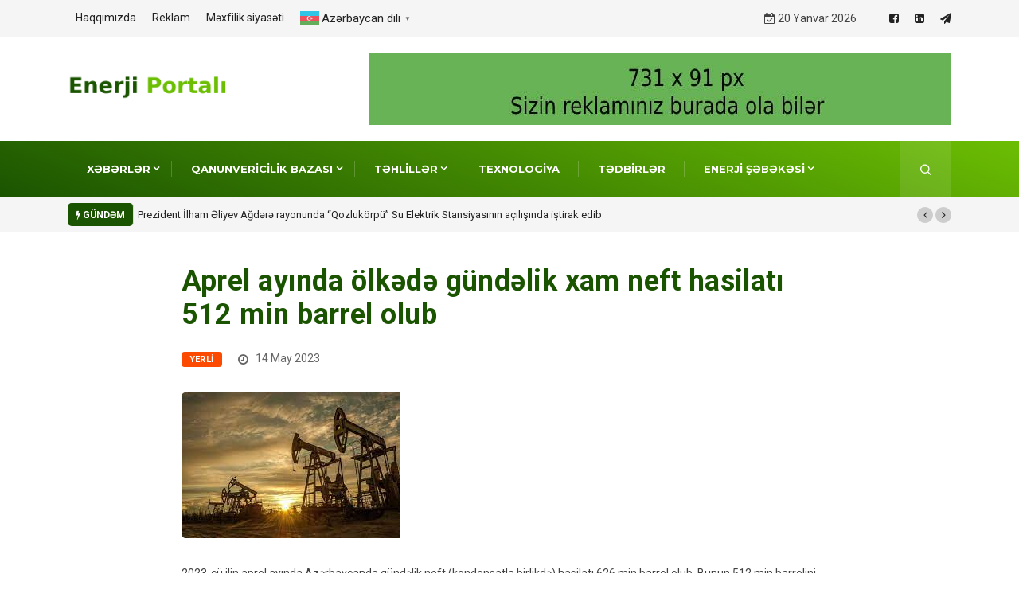

--- FILE ---
content_type: text/html; charset=UTF-8
request_url: https://enerjiportali.az/aprel-ayinda-olk%C9%99d%C9%99-gund%C9%99lik-xam-neft-hasilati-512-min-barrel-olub/
body_size: 9625
content:
<!DOCTYPE html><html
lang="az" class="" data-skin="light"><head><meta
charset="UTF-8"><meta
name="viewport" content="width=device-width, initial-scale=1, maximum-scale=1"><link
href="https://fonts.googleapis.com/css?family=Montserrat%3Aregular%2C400%2C700%2C900%7CRoboto%3Aregular%2C700%2C400%2C900" rel="stylesheet"><meta
name='robots' content='index, follow, max-image-preview:large, max-snippet:-1, max-video-preview:-1' /><title>Aprel ayında ölkədə gündəlik xam neft hasilatı 512 min barrel olub - Enerji Portalı</title><link
rel="canonical" href="https://enerjiportali.az/aprel-ayinda-olkədə-gundəlik-xam-neft-hasilati-512-min-barrel-olub/" /><meta
property="og:locale" content="az_AZ" /><meta
property="og:type" content="article" /><meta
property="og:title" content="Aprel ayında ölkədə gündəlik xam neft hasilatı 512 min barrel olub - Enerji Portalı" /><meta
property="og:description" content="2023-cü ilin aprel ayında Azərbaycanda gündəlik neft (kondensatla birlikdə) hasilatı 626 min barrel olub. Bunun 512 min barrelini xam neft, 114 min barrelini isə kondensat təşkil edib. Xatırladaq ki, “OPEC plus” əməkdaşlığı çərçivəsində Azərbaycanın ixtisarlarla bağlı öhdəliyi gündəlik 33 min barrel, gündəlik xam neft hasilatı üzrə kvotası isə 684 min bareldir." /><meta
property="og:url" content="https://enerjiportali.az/aprel-ayinda-olkədə-gundəlik-xam-neft-hasilati-512-min-barrel-olub/" /><meta
property="og:site_name" content="Enerji Portalı" /><meta
property="article:publisher" content="https://www.facebook.com/Enerji-Portali-Az%c9%99rbaycan-106699458257113" /><meta
property="article:published_time" content="2023-05-14T06:08:13+00:00" /><meta
property="og:image" content="https://enerjiportali.az/wp-content/uploads/2021/08/Crude-oil-1.jpg" /><meta
property="og:image:width" content="275" /><meta
property="og:image:height" content="183" /><meta
name="twitter:card" content="summary_large_image" /><meta
name="twitter:label1" content="Written by" /><meta
name="twitter:data1" content="enerjiportali" /><meta
name="twitter:label2" content="Est. reading time" /><meta
name="twitter:data2" content="1 minute" /> <script type="application/ld+json" class="yoast-schema-graph">{"@context":"https://schema.org","@graph":[{"@type":"Organization","@id":"https://enerjiportali.az/#organization","name":"Enerji Portali","url":"https://enerjiportali.az/","sameAs":["https://www.facebook.com/Enerji-Portali-Az\u0259rbaycan-106699458257113","https://www.linkedin.com/company/72687540/admin/"],"logo":{"@type":"ImageObject","@id":"https://enerjiportali.az/#logo","inLanguage":"az","url":"https://enerjiportali.az/wp-content/uploads/2021/05/logo-dark-1-1.png","contentUrl":"https://enerjiportali.az/wp-content/uploads/2021/05/logo-dark-1-1.png","width":478,"height":72,"caption":"Enerji Portali"},"image":{"@id":"https://enerjiportali.az/#logo"}},{"@type":"WebSite","@id":"https://enerjiportali.az/#website","url":"https://enerjiportali.az/","name":"Enerji Portal\u0131","description":"enerjiportali.az","publisher":{"@id":"https://enerjiportali.az/#organization"},"potentialAction":[{"@type":"SearchAction","target":"https://enerjiportali.az/?s={search_term_string}","query-input":"required name=search_term_string"}],"inLanguage":"az"},{"@type":"ImageObject","@id":"https://enerjiportali.az/aprel-ayinda-olk%c9%99d%c9%99-gund%c9%99lik-xam-neft-hasilati-512-min-barrel-olub/#primaryimage","inLanguage":"az","url":"https://enerjiportali.az/wp-content/uploads/2021/08/Crude-oil-1.jpg","contentUrl":"https://enerjiportali.az/wp-content/uploads/2021/08/Crude-oil-1.jpg","width":275,"height":183},{"@type":"WebPage","@id":"https://enerjiportali.az/aprel-ayinda-olk%c9%99d%c9%99-gund%c9%99lik-xam-neft-hasilati-512-min-barrel-olub/#webpage","url":"https://enerjiportali.az/aprel-ayinda-olk%c9%99d%c9%99-gund%c9%99lik-xam-neft-hasilati-512-min-barrel-olub/","name":"Aprel ay\u0131nda \u00f6lk\u0259d\u0259 g\u00fcnd\u0259lik xam neft hasilat\u0131 512 min barrel olub - Enerji Portal\u0131","isPartOf":{"@id":"https://enerjiportali.az/#website"},"primaryImageOfPage":{"@id":"https://enerjiportali.az/aprel-ayinda-olk%c9%99d%c9%99-gund%c9%99lik-xam-neft-hasilati-512-min-barrel-olub/#primaryimage"},"datePublished":"2023-05-14T06:08:13+00:00","dateModified":"2023-05-14T06:08:13+00:00","breadcrumb":{"@id":"https://enerjiportali.az/aprel-ayinda-olk%c9%99d%c9%99-gund%c9%99lik-xam-neft-hasilati-512-min-barrel-olub/#breadcrumb"},"inLanguage":"az","potentialAction":[{"@type":"ReadAction","target":["https://enerjiportali.az/aprel-ayinda-olk%c9%99d%c9%99-gund%c9%99lik-xam-neft-hasilati-512-min-barrel-olub/"]}]},{"@type":"BreadcrumbList","@id":"https://enerjiportali.az/aprel-ayinda-olk%c9%99d%c9%99-gund%c9%99lik-xam-neft-hasilati-512-min-barrel-olub/#breadcrumb","itemListElement":[{"@type":"ListItem","position":1,"item":{"@type":"WebPage","@id":"https://enerjiportali.az/","url":"https://enerjiportali.az/","name":"Home"}},{"@type":"ListItem","position":2,"item":{"@id":"https://enerjiportali.az/aprel-ayinda-olk%c9%99d%c9%99-gund%c9%99lik-xam-neft-hasilati-512-min-barrel-olub/#webpage"}}]},{"@type":"Article","@id":"https://enerjiportali.az/aprel-ayinda-olk%c9%99d%c9%99-gund%c9%99lik-xam-neft-hasilati-512-min-barrel-olub/#article","isPartOf":{"@id":"https://enerjiportali.az/aprel-ayinda-olk%c9%99d%c9%99-gund%c9%99lik-xam-neft-hasilati-512-min-barrel-olub/#webpage"},"author":{"@id":"https://enerjiportali.az/#/schema/person/dcd0709d7c5530edad617288abffb902"},"headline":"Aprel ay\u0131nda \u00f6lk\u0259d\u0259 g\u00fcnd\u0259lik xam neft hasilat\u0131 512 min barrel olub","datePublished":"2023-05-14T06:08:13+00:00","dateModified":"2023-05-14T06:08:13+00:00","mainEntityOfPage":{"@id":"https://enerjiportali.az/aprel-ayinda-olk%c9%99d%c9%99-gund%c9%99lik-xam-neft-hasilati-512-min-barrel-olub/#webpage"},"wordCount":78,"publisher":{"@id":"https://enerjiportali.az/#organization"},"image":{"@id":"https://enerjiportali.az/aprel-ayinda-olk%c9%99d%c9%99-gund%c9%99lik-xam-neft-hasilati-512-min-barrel-olub/#primaryimage"},"thumbnailUrl":"https://enerjiportali.az/wp-content/uploads/2021/08/Crude-oil-1.jpg","articleSection":["Yerli"],"inLanguage":"az"},{"@type":"Person","@id":"https://enerjiportali.az/#/schema/person/dcd0709d7c5530edad617288abffb902","name":"enerjiportali","image":{"@type":"ImageObject","@id":"https://enerjiportali.az/#personlogo","inLanguage":"az","url":"https://secure.gravatar.com/avatar/e77e71c6c213070f30a5f8c5c6ef6ef1?s=96&d=mm&r=g","contentUrl":"https://secure.gravatar.com/avatar/e77e71c6c213070f30a5f8c5c6ef6ef1?s=96&d=mm&r=g","caption":"enerjiportali"},"sameAs":["https://enerjiportali.az"],"url":"https://enerjiportali.az/author/enerjiportali/"}]}</script> <link
rel='dns-prefetch' href='//fonts.googleapis.com' /><link
rel='dns-prefetch' href='//s.w.org' /><link
rel="alternate" type="application/rss+xml" title="Enerji Portalı &raquo; Qidalandırıcısı" href="https://enerjiportali.az/feed/" /><link
rel="alternate" type="application/rss+xml" title="Enerji Portalı &raquo; Şərh Qidalandırıcısı" href="https://enerjiportali.az/comments/feed/" /><link
rel="preload" href="https://fonts.googleapis.com/css2?family=Barlow:ital,wght@0,300;0,400;0,500;0,600;0,700;0,800;0,900;1,300;1,400;1,500;1,600;1,700;1,800;1,900&family=Roboto:ital,wght@0,300;0,400;0,500;0,700;0,900;1,300;1,400;1,500;1,700;1,900&display=swap" as="style" media="all" onload="this.onload=null;this.rel='stylesheet'" /><link
rel="stylesheet" href="https://fonts.googleapis.com/css2?family=Barlow:ital,wght@0,300;0,400;0,500;0,600;0,700;0,800;0,900;1,300;1,400;1,500;1,600;1,700;1,800;1,900&family=Roboto:ital,wght@0,300;0,400;0,500;0,700;0,900;1,300;1,400;1,500;1,700;1,900&display=swap" media="all" />
<noscript><link
rel="stylesheet" href="https://fonts.googleapis.com/css2?family=Barlow:ital,wght@0,300;0,400;0,500;0,600;0,700;0,800;0,900;1,300;1,400;1,500;1,600;1,700;1,800;1,900&family=Roboto:ital,wght@0,300;0,400;0,500;0,700;0,900;1,300;1,400;1,500;1,700;1,900&display=swap" media="all" /></noscript>
<!--[if IE]><link
rel="stylesheet" href="https://fonts.googleapis.com/css2?family=Barlow:ital,wght@0,300;0,400;0,500;0,600;0,700;0,800;0,900;1,300;1,400;1,500;1,600;1,700;1,800;1,900&family=Roboto:ital,wght@0,300;0,400;0,500;0,700;0,900;1,300;1,400;1,500;1,700;1,900&display=swap" media="all" /><![endif]--><style id="wpo-min-header-1" media="print">@media print{@page{margin:2cm}.entry-header,.site-footer{margin:0}.posts{padding:0}.entry-content,.entry-content p,.section-inner,.section-inner.max-percentage,.section-inner.medium,.section-inner.small,.section-inner.thin{max-width:100%;width:100%}body{background:#fff!important;color:#000;font:13pt Georgia,"Times New Roman",Times,serif;line-height:1.3}h1{font-size:20pt}h2,h2.entry-title,h3,h4,.has-normal-font-size,.has-regular-font-size,.has-large-font-size,.comments-header{font-size:14pt;margin-top:1cm}a{page-break-inside:avoid}blockquote{page-break-inside:avoid}h1,h2,h3,h4,h5,h6{page-break-after:avoid;page-break-inside:avoid}img{page-break-inside:avoid;page-break-after:avoid}table,pre{page-break-inside:avoid}ul,ol,dl{page-break-before:avoid}a:link,a:visited,a{background:transparent;font-weight:700;text-decoration:underline}a{page-break-inside:avoid}a[href^="http"]:after{content:" < " attr(href) "> "}a:after>img{content:""}article a[href^="#"]:after{content:""}a:not(:local-link):after{content:" < " attr(href) "> "}#site-header,.comment-form,.comments-wrapper,.comment .comment-metadata,.footer-social-wrapper,.footer-widgets-outer-wrapper,.header-navigation-wrapper,.pagination-wrapper,.post-meta-wrapper.post-meta-single-bottom,.post-separator,.site-logo img{display:none}.entry-content .wp-block-button .wp-block-button__link,.entry-content .wp-block-button .wp-block-file__button,.entry-content .button{background:none;color:#000}}@-moz-document url-prefix(){.comments-area{display:none}.elementor-widget-image .elementor-image img{height:600px;object-fit:cover}}</style><link
rel='stylesheet' id='wpo_min-header-0-css'  href='https://enerjiportali.az/wp-content/cache/wpo-minify/1715060366/assets/wpo-minify-header-8cc46c54.min.css' type='text/css' media='all' /><link
rel='stylesheet' id='wpo_min-header-2-css'  href='https://enerjiportali.az/wp-content/cache/wpo-minify/1715060366/assets/wpo-minify-header-95772ae7.min.css' type='text/css' media='all' /> <script type='text/javascript' src='https://enerjiportali.az/wp-content/cache/wpo-minify/1715060366/assets/wpo-minify-header-09361d5e.min.js' id='wpo_min-header-0-js'></script> <link
rel="https://api.w.org/" href="https://enerjiportali.az/wp-json/" /><link
rel="alternate" type="application/json" href="https://enerjiportali.az/wp-json/wp/v2/posts/7406" /><link
rel="EditURI" type="application/rsd+xml" title="RSD" href="https://enerjiportali.az/xmlrpc.php?rsd" /><link
rel="wlwmanifest" type="application/wlwmanifest+xml" href="https://enerjiportali.az/wp-includes/wlwmanifest.xml" /><meta
name="generator" content="WordPress 5.7.14" /><link
rel='shortlink' href='https://enerjiportali.az/?p=7406' /><link
rel="alternate" type="application/json+oembed" href="https://enerjiportali.az/wp-json/oembed/1.0/embed?url=https%3A%2F%2Fenerjiportali.az%2Faprel-ayinda-olk%25c9%2599d%25c9%2599-gund%25c9%2599lik-xam-neft-hasilati-512-min-barrel-olub%2F" /><link
rel="alternate" type="text/xml+oembed" href="https://enerjiportali.az/wp-json/oembed/1.0/embed?url=https%3A%2F%2Fenerjiportali.az%2Faprel-ayinda-olk%25c9%2599d%25c9%2599-gund%25c9%2599lik-xam-neft-hasilati-512-min-barrel-olub%2F&#038;format=xml" /> <script data-cfasync="false">window.a2a_config=window.a2a_config||{};a2a_config.callbacks=[];a2a_config.overlays=[];a2a_config.templates={};a2a_localize={Share:"Share",Save:"Save",Subscribe:"Subscribe",Email:"Email",Bookmark:"Bookmark",ShowAll:"Show all",ShowLess:"Show less",FindServices:"Find service(s)",FindAnyServiceToAddTo:"Instantly find any service to add to",PoweredBy:"Powered by",ShareViaEmail:"Share via email",SubscribeViaEmail:"Subscribe via email",BookmarkInYourBrowser:"Bookmark in your browser",BookmarkInstructions:"Press Ctrl+D or \u2318+D to bookmark this page",AddToYourFavorites:"Add to your favorites",SendFromWebOrProgram:"Send from any email address or email program",EmailProgram:"Email program",More:"More&#8230;",ThanksForSharing:"Thanks for sharing!",ThanksForFollowing:"Thanks for following!"};(function(d,s,a,b){a=d.createElement(s);b=d.getElementsByTagName(s)[0];a.async=1;a.src="https://static.addtoany.com/menu/page.js";b.parentNode.insertBefore(a,b)})(document,"script")</script> <meta
name="description" content="Aprel ayında ölkədə gündəlik xam neft hasilatı 512 min barrel olub"><meta
property="og:title" content="Aprel ayında ölkədə gündəlik xam neft hasilatı 512 min barrel olub"><meta
property="og:description" content="2023-cü ilin aprel ayında Azərbaycanda gündəlik neft (kondensatla birlikdə) hasilatı 626 min barrel olub. Bunun 512 min barrelini xam neft, 114 min barrelini isə kondensat təşkil edib. Xatırladaq ki, “OPEC plus” əməkdaşlığı çərçivəsində Azərbaycanın ixtisarlarla bağlı öhdəliyi gündəlik 33 min barrel, gündəlik xam neft hasilatı üzrə kvotası isə 684 min bareldir."><meta
property="og:image" content="https://enerjiportali.az/wp-content/uploads/2021/08/Crude-oil-1.jpg"/><meta
property="og:url" content="https://enerjiportali.az/aprel-ayinda-olk%c9%99d%c9%99-gund%c9%99lik-xam-neft-hasilati-512-min-barrel-olub/"><link
rel="icon" href="https://enerjiportali.az/wp-content/uploads/2021/05/cropped-New-Project-2-32x32.jpg" sizes="32x32" /><link
rel="icon" href="https://enerjiportali.az/wp-content/uploads/2021/05/cropped-New-Project-2-192x192.jpg" sizes="192x192" /><link
rel="apple-touch-icon" href="https://enerjiportali.az/wp-content/uploads/2021/05/cropped-New-Project-2-180x180.jpg" /><meta
name="msapplication-TileImage" content="https://enerjiportali.az/wp-content/uploads/2021/05/cropped-New-Project-2-270x270.jpg" /><style type="text/css" id="wp-custom-css">.category-main-title.heading-style3.style2,.category-main-title.heading-style3.style4{padding-top:40px}.nav-item li.active>a{color:#1b5401!important}.nav-item li a:hover{color:#1b5401!important}a.post-cat{background:#1b5401}.blog-single .post-meta li a:hover{color:#1b5401}.textwidget img{margin:10px auto!important}.recent-posts-widget .post-block-style .post-thumb .digiqole-sm-bg-img,.post-thumb-bg .post-block-style .post-thumb .digiqole-sm-bg-img{background-size:contain!important}.elementor-3704 .elementor-element.elementor-element-2b90837f .post-thumb-bg .post-thumb.post-thumb-low-padding a{padding-bottom:100px!important}.post-title.md{font-size:18px!important;font-weight:700;line-height:20px!important}.recent-posts-widget .post-block-style .post-thumb .digiqole-sm-bg-img,.post-thumb-bg .post-block-style .post-thumb .digiqole-sm-bg-img{background-size:cover!important}.post-body a{font-weight:700;text-decoration:underline!important}</style> <script async src="https://www.googletagmanager.com/gtag/js?id=G-REQ18BRFBG"></script> <script>window.dataLayer=window.dataLayer||[];function gtag(){dataLayer.push(arguments)}
gtag('js',new Date());gtag('config','G-REQ18BRFBG')</script> </head><body data-rsssl=1
class="post-template-default single single-post postid-7406 single-format-standard sidebar-active elementor-default elementor-kit-3206" ><div
class="body-inner-content"><div
class="topbar topbar-gray"><div
class="container"><div
class="row top-dark-info"><div
class="col-md-5 col-lg-6 xs-center"><ul
class="top-info"></ul><ul
id="menu-top-menu" class="top-nav"><li
id="menu-item-3730" class="menu-item menu-item-type-post_type menu-item-object-page menu-item-3730"><a
href="https://enerjiportali.az/haqqimizda/">Haqqımızda</a></li><li
id="menu-item-4251" class="menu-item menu-item-type-post_type menu-item-object-page menu-item-4251"><a
href="https://enerjiportali.az/reklam-elan/">Reklam</a></li><li
id="menu-item-3895" class="menu-item menu-item-type-post_type menu-item-object-page menu-item-3895"><a
href="https://enerjiportali.az/m%c9%99xfilik-siyas%c9%99ti/">Məxfilik siyasəti</a></li><li
style="position:relative;" class="menu-item menu-item-gtranslate gt-menu-42657"></li></ul></div><div
class="col-md-7 col-lg-6 align-self-center"><ul
class="social-links social-dark text-right"><li
class="header-date-info"> <i
class="fa fa-calendar-check-o" aria-hidden="true"></i>
20 Yanvar 2026</li><li
class="">
<a
target="_blank" title="Facebook" href="https://www.facebook.com/Enerji-Portali-Az%C9%99rbaycan-106699458257113">
<span
class="social-icon">  <i
class="fa fa-facebook-square"></i> </span>
</a></li><li
class="">
<a
target="_blank" title="Linkedin" href="https://www.linkedin.com/company/enerji-portali-azerbaijan/">
<span
class="social-icon">  <i
class="fa fa-linkedin-square"></i> </span>
</a></li><li
class="">
<a
target="_blank" title="Telegram" href="https://t.me/EnerjiPortal">
<span
class="social-icon">  <i
class="fa fa-send"></i> </span>
</a></li></ul></div></div></div></div><div
class="header-middle-area"><div
class="container"><div
class="row"><div
class="col-md-4 col-lg-3 align-self-center"><div
class="logo-area">
<a
class="logo" href="https://enerjiportali.az/">
<img
class="img-fluid logo-dark" src="//enerjiportali.az/wp-content/uploads/2021/05/logo-dark-1-1.png" alt="Enerji Portalı">
<img
class="img-fluid logo-light" src="//enerjiportali.az/wp-content/uploads/2021/05/logo-dark-2.png" alt="Enerji Portalı">
</a></div></div><div
class="col-md-8 col-lg-9 align-self-center"><div
class="banner-img text-right">
<a
href="#" target="_blank">
<img
class="img-fluid" src="//enerjiportali.az/wp-content/uploads/2021/06/New-Project-2.jpg" alt="Digiqole ads">
</a></div></div></div></div></div><header
id="header" class="header header-gradient"><div
class=" header-wrapper  "><div
class="container"><nav
class="navbar navbar-expand-lg navbar-light">
<a
class="logo d-none" href="https://enerjiportali.az/">
<img
class="img-fluid" src="//enerjiportali.az/wp-content/uploads/2021/05/logo-dark-1-1.png" alt="Enerji Portalı">
</a>
<button
class="navbar-toggler" type="button" data-toggle="collapse"
data-target="#primary-nav" aria-controls="primary-nav" aria-expanded="false"
aria-label="Toggle navigation">
<span
class="navbar-toggler-icon"><i
class="ts-icon ts-icon-menu"></i></span>
</button><div
id="primary-nav" class="collapse navbar-collapse"><ul
id="main-menu" class="navbar-nav"><li
id="menu-item-3649" class="menu-item menu-item-type-custom menu-item-object-custom menu-item-has-children menu-item-3649 nav-item dropdown"><a
href="#" class="nav-link dropdown-toggle" data-toggle="dropdown">Xəbərlər</a><ul
class="dropdown-menu"><li
id="menu-item-3648" class="menu-item menu-item-type-taxonomy menu-item-object-category current-post-ancestor current-menu-parent current-post-parent menu-item-3648 nav-item"><a
href="https://enerjiportali.az/category/yerli/" class=" dropdown-item">Yerli</a><li
id="menu-item-3647" class="menu-item menu-item-type-taxonomy menu-item-object-category menu-item-3647 nav-item"><a
href="https://enerjiportali.az/category/region/" class=" dropdown-item">Region</a><li
id="menu-item-3646" class="menu-item menu-item-type-taxonomy menu-item-object-category menu-item-3646 nav-item"><a
href="https://enerjiportali.az/category/dunya/" class=" dropdown-item">Dünya</a></ul></li><li
id="menu-item-3650" class="menu-item menu-item-type-custom menu-item-object-custom menu-item-has-children menu-item-3650 nav-item dropdown"><a
href="#" class="nav-link dropdown-toggle" data-toggle="dropdown">Qanunvericilik bazası</a><ul
class="dropdown-menu"><li
id="menu-item-3652" class="menu-item menu-item-type-taxonomy menu-item-object-category menu-item-3652 nav-item"><a
href="https://enerjiportali.az/category/enerji/" class=" dropdown-item">Enerji</a><li
id="menu-item-3651" class="menu-item menu-item-type-taxonomy menu-item-object-category menu-item-3651 nav-item"><a
href="https://enerjiportali.az/category/elektroenergetika/" class=" dropdown-item">Elektroenergetika</a><li
id="menu-item-7449" class="menu-item menu-item-type-taxonomy menu-item-object-category menu-item-7449 nav-item"><a
href="https://enerjiportali.az/category/enerji-s%c9%99m%c9%99r%c9%99liliyi/" class=" dropdown-item">Enerji səmərəliliyi</a><li
id="menu-item-7448" class="menu-item menu-item-type-taxonomy menu-item-object-category menu-item-7448 nav-item"><a
href="https://enerjiportali.az/category/b%c9%99rpa-olunan-enerji/" class=" dropdown-item">Bərpa olunan enerji</a><li
id="menu-item-3654" class="menu-item menu-item-type-taxonomy menu-item-object-category menu-item-3654 nav-item"><a
href="https://enerjiportali.az/category/t%c9%99bii-qaz/" class=" dropdown-item">Təbii qaz</a><li
id="menu-item-3653" class="menu-item menu-item-type-taxonomy menu-item-object-category menu-item-3653 nav-item"><a
href="https://enerjiportali.az/category/istilik-enerjisi/" class=" dropdown-item">İstilik enerjisi</a></ul></li><li
id="menu-item-3655" class="menu-item menu-item-type-custom menu-item-object-custom menu-item-has-children menu-item-3655 nav-item dropdown"><a
href="#" class="nav-link dropdown-toggle" data-toggle="dropdown">Təhlillər</a><ul
class="dropdown-menu"><li
id="menu-item-3659" class="menu-item menu-item-type-taxonomy menu-item-object-category menu-item-3659 nav-item"><a
href="https://enerjiportali.az/category/trendl%c9%99r/" class=" dropdown-item">Trendlər</a><li
id="menu-item-3656" class="menu-item menu-item-type-taxonomy menu-item-object-category menu-item-3656 nav-item"><a
href="https://enerjiportali.az/category/analitik-baxis/" class=" dropdown-item">Analitik baxış</a><li
id="menu-item-3658" class="menu-item menu-item-type-taxonomy menu-item-object-category menu-item-3658 nav-item"><a
href="https://enerjiportali.az/category/m%c9%99lumat-bazalari/" class=" dropdown-item">Məlumat Bazaları</a><li
id="menu-item-3657" class="menu-item menu-item-type-taxonomy menu-item-object-category menu-item-3657 nav-item"><a
href="https://enerjiportali.az/category/hesabatlar/" class=" dropdown-item">Hesabatlar</a></ul></li><li
id="menu-item-3660" class="menu-item menu-item-type-taxonomy menu-item-object-category menu-item-3660 nav-item"><a
href="https://enerjiportali.az/category/texnologiya/" class="nav-link">Texnologiya</a></li><li
id="menu-item-3668" class="menu-item menu-item-type-taxonomy menu-item-object-category menu-item-3668 nav-item"><a
href="https://enerjiportali.az/category/t%c9%99liml%c9%99r/" class="nav-link">Tədbirlər</a></li><li
id="menu-item-3661" class="menu-item menu-item-type-custom menu-item-object-custom menu-item-has-children menu-item-3661 nav-item dropdown"><a
href="#" class="nav-link dropdown-toggle" data-toggle="dropdown">Enerji Şəbəkəsi</a><ul
class="dropdown-menu"><li
id="menu-item-3662" class="menu-item menu-item-type-taxonomy menu-item-object-category menu-item-3662 nav-item"><a
href="https://enerjiportali.az/category/enerji-asossasiyalari/" class=" dropdown-item">Enerji Asossasiyaları</a><li
id="menu-item-3664" class="menu-item menu-item-type-taxonomy menu-item-object-category menu-item-3664 nav-item"><a
href="https://enerjiportali.az/category/ictimai-birlikl%c9%99r/" class=" dropdown-item">İctimai Birliklər</a><li
id="menu-item-3667" class="menu-item menu-item-type-taxonomy menu-item-object-category menu-item-3667 nav-item"><a
href="https://enerjiportali.az/category/qht-l%c9%99r/" class=" dropdown-item">QHT-lər</a><li
id="menu-item-3666" class="menu-item menu-item-type-taxonomy menu-item-object-category menu-item-3666 nav-item"><a
href="https://enerjiportali.az/category/m%c9%99sl%c9%99h%c9%99tci-sirk%c9%99tl%c9%99r/" class=" dropdown-item">Məsləhətçi Şirkətlər</a><li
id="menu-item-3663" class="menu-item menu-item-type-taxonomy menu-item-object-category menu-item-3663 nav-item"><a
href="https://enerjiportali.az/category/f%c9%99rdi-m%c9%99sl%c9%99h%c9%99tcil%c9%99r/" class=" dropdown-item">Fərdi Məsləhətçilər</a><li
id="menu-item-3665" class="menu-item menu-item-type-taxonomy menu-item-object-category menu-item-3665 nav-item"><a
href="https://enerjiportali.az/category/maliyy%c9%99-institutlari/" class=" dropdown-item">Maliyyə İnstitutları</a></ul></li></ul></div><ul
class="social-links text-right"></ul><div
class="nav-search-area"><div
class="header-search-icon">
<a
href="#modal-popup-2" class="navsearch-button nav-search-button xs-modal-popup"><i
class="ts-icon ts-icon-search1"></i></a></div><div
class="zoom-anim-dialog mfp-hide modal-searchPanel ts-search-form" id="modal-popup-2"><div
class="modal-dialog modal-lg"><div
class="modal-content"><div
class="xs-search-panel"><form
method="get" action="https://enerjiportali.az/" class="digiqole-serach xs-search-group"><div
class="input-group">
<input
type="search" class="form-control" name="s" placeholder="Search Keyword" value="">
<button
class="input-group-btn search-button"><i
class="ts-icon ts-icon-search1"></i></button></div></form></div></div></div></div></div></nav></div></div></header><div
class="tranding-bg-white trending-light bg-gray"><div
class="container"><div
class="tranding-bar"><div
id="tredingcarousel" class="trending-slide carousel slide trending-slide-bg" data-ride="carousel"><p
class="trending-title"><i
class="fa fa-bolt"></i> Gündəm</p><div
class="carousel-inner"><div
class="carousel-item active"><div
class="post-content"><p
class="post-title title-small"><a
href="https://enerjiportali.az/prezident-ilham-%c9%99liyev-agd%c9%99r%c9%99-rayonunda-qozlukorpu-su-elektrik-stansiyasinin-acilisinda-istirak-edib/">Prezident İlham Əliyev Ağdərə rayonunda “Qozlukörpü” Su Elektrik Stansiyasının açılışında iştirak edib</a></p></div></div><div
class="carousel-item"><div
class="post-content"><p
class="post-title title-small"><a
href="https://enerjiportali.az/az%c9%99rbaycan-italiya-hokum%c9%99tl%c9%99rarasi-komissiyanin-6-ci-iclasi-kecirilib/">Azərbaycan-İtaliya Hökumətlərarası Komissiyanın 6-cı iclası keçirilib</a></p></div></div><div
class="carousel-item"><div
class="post-content"><p
class="post-title title-small"><a
href="https://enerjiportali.az/2025-ci-ild%c9%99-kul%c9%99k-v%c9%99-gun%c9%99s-enerjisi-istehsali-1623-mln-kvt%c2%b7st-artib/">2025-ci ildə külək və günəş enerjisi istehsalı 162,3 mln. kVt·st artıb</a></p></div></div><div
class="carousel-item"><div
class="post-content"><p
class="post-title title-small"><a
href="https://enerjiportali.az/bp-x%c9%99z%c9%99rd%c9%99-qazma-m%c9%99hlullarinin-t%c9%99krar-emali-ucun-innovativ-yanasma-t%c9%99tbiq-edir/">bp Xəzərdə qazma məhlullarının təkrar emalı üçün innovativ yanaşma tətbiq edir</a></p></div></div><div
class="carousel-item"><div
class="post-content"><p
class="post-title title-small"><a
href="https://enerjiportali.az/2025-ci-ild%c9%99-277-milyon-ton-neft-515-milyard-kubmetr-t%c9%99bii-qaz-hasil-olunub/">2025-ci ildə 27,7 milyon ton neft, 51,5 milyard kubmetr təbii qaz hasil olunub</a></p></div></div></div><div
class="tp-control">
<a
class="tp-control-prev" href="#tredingcarousel" role="button" data-slide="prev">
<i
class="fa fa-angle-left"></i>
</a>
<a
class="tp-control-next" href="#tredingcarousel" role="button" data-slide="next">
<i
class="fa fa-angle-right"></i>
</a></div></div></div></div></div><div
id="main-content" class="main-container blog-single post-layout-style6" role="main"><div
class="container"><div
class="row"></div><div
class="row digiqole-content"><div
class="col-lg-9 mx-auto"><article
id="post-7406" class="post-content post-single post-7406 post type-post status-publish format-standard has-post-thumbnail hentry category-yerli"><header
class="entry-header clearfix"><h1 class="post-title lg">
Aprel ayında ölkədə gündəlik xam neft hasilatı 512 min barrel olub</h1><ul
class="post-meta"><li
class="post-category">
<a
class="post-cat"
href="https://enerjiportali.az/category/yerli/"
style=" background-color:#fc4a00;color:#ffffff "
>
<span
class="before" style="background-color:#fc4a00;color:#ffffff "></span>Yerli<span
class="after" style="background-color:#fc4a00;color:#ffffff"></span>
</a></li><li
class="post-meta-date">
<i
class="fa fa-clock-o"></i>
14 May 2023</li></ul></header><div
class="post-media post-image">
<img
class="img-fluid" src="https://enerjiportali.az/wp-content/uploads/2021/08/Crude-oil-1.jpg" alt=" Aprel ayında ölkədə gündəlik xam neft hasilatı 512 min barrel olub"></div><div
class="post-body clearfix"><div
class="entry-content clearfix"><p>2023-cü ilin aprel ayında Azərbaycanda gündəlik neft (kondensatla birlikdə) hasilatı 626 min barrel olub. Bunun 512 min barrelini xam neft, 114 min barrelini isə kondensat təşkil edib.</p><p>Xatırladaq ki, “OPEC plus” əməkdaşlığı çərçivəsində Azərbaycanın ixtisarlarla bağlı öhdəliyi gündəlik 33 min barrel, gündəlik xam neft hasilatı üzrə kvotası isə 684 min bareldir.</p><div
class="addtoany_share_save_container addtoany_content addtoany_content_bottom"><div
class="a2a_kit a2a_kit_size_32 addtoany_list" data-a2a-url="https://enerjiportali.az/aprel-ayinda-olk%c9%99d%c9%99-gund%c9%99lik-xam-neft-hasilati-512-min-barrel-olub/" data-a2a-title="Aprel ayında ölkədə gündəlik xam neft hasilatı 512 min barrel olub"><a
class="a2a_button_facebook" href="https://www.addtoany.com/add_to/facebook?linkurl=https%3A%2F%2Fenerjiportali.az%2Faprel-ayinda-olk%25c9%2599d%25c9%2599-gund%25c9%2599lik-xam-neft-hasilati-512-min-barrel-olub%2F&amp;linkname=Aprel%20ay%C4%B1nda%20%C3%B6lk%C9%99d%C9%99%20g%C3%BCnd%C9%99lik%20xam%20neft%20hasilat%C4%B1%20512%20min%20barrel%20olub" title="Facebook" rel="nofollow noopener" target="_blank"></a><a
class="a2a_button_linkedin" href="https://www.addtoany.com/add_to/linkedin?linkurl=https%3A%2F%2Fenerjiportali.az%2Faprel-ayinda-olk%25c9%2599d%25c9%2599-gund%25c9%2599lik-xam-neft-hasilati-512-min-barrel-olub%2F&amp;linkname=Aprel%20ay%C4%B1nda%20%C3%B6lk%C9%99d%C9%99%20g%C3%BCnd%C9%99lik%20xam%20neft%20hasilat%C4%B1%20512%20min%20barrel%20olub" title="LinkedIn" rel="nofollow noopener" target="_blank"></a><a
class="a2a_button_whatsapp" href="https://www.addtoany.com/add_to/whatsapp?linkurl=https%3A%2F%2Fenerjiportali.az%2Faprel-ayinda-olk%25c9%2599d%25c9%2599-gund%25c9%2599lik-xam-neft-hasilati-512-min-barrel-olub%2F&amp;linkname=Aprel%20ay%C4%B1nda%20%C3%B6lk%C9%99d%C9%99%20g%C3%BCnd%C9%99lik%20xam%20neft%20hasilat%C4%B1%20512%20min%20barrel%20olub" title="WhatsApp" rel="nofollow noopener" target="_blank"></a><a
class="a2a_button_twitter" href="https://www.addtoany.com/add_to/twitter?linkurl=https%3A%2F%2Fenerjiportali.az%2Faprel-ayinda-olk%25c9%2599d%25c9%2599-gund%25c9%2599lik-xam-neft-hasilati-512-min-barrel-olub%2F&amp;linkname=Aprel%20ay%C4%B1nda%20%C3%B6lk%C9%99d%C9%99%20g%C3%BCnd%C9%99lik%20xam%20neft%20hasilat%C4%B1%20512%20min%20barrel%20olub" title="Twitter" rel="nofollow noopener" target="_blank"></a><a
class="a2a_button_email" href="https://www.addtoany.com/add_to/email?linkurl=https%3A%2F%2Fenerjiportali.az%2Faprel-ayinda-olk%25c9%2599d%25c9%2599-gund%25c9%2599lik-xam-neft-hasilati-512-min-barrel-olub%2F&amp;linkname=Aprel%20ay%C4%B1nda%20%C3%B6lk%C9%99d%C9%99%20g%C3%BCnd%C9%99lik%20xam%20neft%20hasilat%C4%B1%20512%20min%20barrel%20olub" title="Email" rel="nofollow noopener" target="_blank"></a><a
class="a2a_dd addtoany_share_save addtoany_share" href="https://www.addtoany.com/share"></a></div></div><div
class="post-footer clearfix"></div></div></div></article></div></div></div></div>
<!--#main-content --><div
class="newsletter-area"><div
class="container"><div
class="row"><div
class="col-lg-7 col-md-5 align-self-center"><div
class="footer-logo">
<a
class="logo" href="https://enerjiportali.az/">
<img
class="img-fluid" src="//enerjiportali.az/wp-content/uploads/2021/05/logo-dark-2.png" alt="Enerji Portalı">
</a></div></div><div
class="col-lg-5 col-md-7"><div
class="ts-subscribe"> <script>(function(){window.mc4wp=window.mc4wp||{listeners:[],forms:{on:function(evt,cb){window.mc4wp.listeners.push({event:evt,callback:cb})}}}})()</script><form
id="mc4wp-form-1" class="mc4wp-form mc4wp-form-464" method="post" data-id="464" data-name="footer newsletter" ><div
class="mc4wp-form-fields"><div
class="footer-newsletter"><p>
<i
class="fa fa-paper-plane" aria-hidden="true"></i><input
type="email"  name="EMAIL" placeholder="Email ünvanınızı daxil edin" required /></p>
<input
type="submit" value="Abunə ol" /></div></div><label
style="display: none !important;">Leave this field empty if you're human: <input
type="text" name="_mc4wp_honeypot" value="" tabindex="-1" autocomplete="off" /></label><input
type="hidden" name="_mc4wp_timestamp" value="1768933682" /><input
type="hidden" name="_mc4wp_form_id" value="464" /><input
type="hidden" name="_mc4wp_form_element_id" value="mc4wp-form-1" /><div
class="mc4wp-response"></div></form></div></div></div></div></div><footer
class="ts-footer" ><div
class="container"><div
class="row"><div
class="col-lg-4 col-md-12 fadeInUp"><div
class="footer-left-widget"><div
class="textwidget"><p>İnternet sayt, 2021-ci ilin may ayında  istifadəyə verilmişdir. İnformasiya portalının yaradılmasında məqsəd enerji sahəsində informasiya pərakəndiliyini aradan qaldırmaq, bir mənbədən ölkədə və dünyada cərəyan edən enerji xəbərlərini və informasiyalarını əldə olunmasını təmin etməkdir.</p></div></div><div
class="widget_text footer-left-widget"><div
class="textwidget custom-html-widget"><ul
class="footer-info"><li> <i
class="fa fa-whatsapp"></i> +994 50 990 43 73</li><li> <i
class="fa fa-phone"></i> +994 50 990 43 73</li><li>
<i
style="color: white;" class="fa fa-envelope"></i><a href="/cdn-cgi/l/email-protection" class="__cf_email__" data-cfemail="b0d9ded6dff0d5ded5c2dad9c0dfc2c4d1dcd99ed1ca">[email&#160;protected]</a></li></ul></div></div><div
class="footer-left-widget"><div
class="footer-social"><ul
class="xs-social-list xs-social-list-v6 digiqole-social-list"><li><a
href="https://www.facebook.com/Enerji-Portali-Az%C9%99rbaycan-106699458257113" target="_blank"><i
class="fa fa-facebook"></i></a></li><li><a
href="https://www.linkedin.com/company/enerji-portali-azerbaijan/about/" target="_blank"><i
class="fa fa-linkedin"></i></a></li><li><a
href="https://t.me/EnerjiPortal" target="_blank"><i
class="fa fa-tumblr"></i></a></li></ul></div></div></div><div
class="col-lg-3 offset-lg-1 col-md-6"></div><div
class="col-lg-4  col-md-6"><div
class="footer-widget footer-right-widget"><a
href="#"><img
width="350" height="311" src="https://enerjiportali.az/wp-content/uploads/2021/06/New-Project-1.jpg" class="image wp-image-4269  attachment-full size-full" alt="" loading="lazy" style="max-width: 100%; height: auto;" /></a></div></div></div></div></footer><div
class="copy-right"><div
class="container"><div
class="row"><div
class="col-md-11  align-self-center"><div
class="copyright-text text-center"><p> &copy; 2021, Enerji Portalı.</p></div></div><div
class="top-up-btn col-md-1"><div
class="BackTo">
<a
href="#" class="ts-icon ts-icon-arrow-up" aria-hidden="true"></a></div></div></div></div></div></div> <script data-cfasync="false" src="/cdn-cgi/scripts/5c5dd728/cloudflare-static/email-decode.min.js"></script><script>(function(){function maybePrefixUrlField(){if(this.value.trim()!==''&&this.value.indexOf('http')!==0){this.value="http://"+this.value}}
var urlFields=document.querySelectorAll('.mc4wp-form input[type="url"]');if(urlFields){for(var j=0;j<urlFields.length;j++){urlFields[j].addEventListener('blur',maybePrefixUrlField)}}})()</script><script type='text/javascript' id='wpo_min-footer-0-js-extra'>var wpcf7={"api":{"root":"https:\/\/enerjiportali.az\/wp-json\/","namespace":"contact-form-7\/v1"},"cached":"1"};var digiqole_ajax={"ajax_url":"https:\/\/enerjiportali.az\/wp-admin\/admin-ajax.php","blog_sticky_sidebar":"no"}</script> <script type='text/javascript' src='https://enerjiportali.az/wp-content/cache/wpo-minify/1715060366/assets/wpo-minify-footer-28ad6c1a.min.js' id='wpo_min-footer-0-js'></script> <script type='text/javascript' id='gt_widget_script_80330020-js-before'>window.gtranslateSettings=window.gtranslateSettings||{};window.gtranslateSettings['80330020']={"default_language":"az","languages":["az","en","fr","de","it","ru","tr"],"url_structure":"none","native_language_names":1,"flag_style":"2d","flag_size":24,"wrapper_selector":"li.menu-item-gtranslate.gt-menu-42657","alt_flags":[],"custom_css":".gt_white_content{\r\nmin-width: 270px !important;\r\nmin-height: 300px !important;\r\n}","horizontal_position":"inline","flags_location":"\/wp-content\/plugins\/gtranslate\/flags\/"}</script><script src="https://enerjiportali.az/wp-content/plugins/gtranslate/js/popup.js" data-no-optimize="1" data-no-minify="1" data-gt-orig-url="/aprel-ayinda-olk%C9%99d%C9%99-gund%C9%99lik-xam-neft-hasilati-512-min-barrel-olub/" data-gt-orig-domain="enerjiportali.az" data-gt-widget-id="80330020" defer></script><script type='text/javascript' src='https://enerjiportali.az/wp-content/cache/wpo-minify/1715060366/assets/wpo-minify-footer-2cbf05a7.min.js' id='wpo_min-footer-2-js'></script> <script>!function(e){"use strict";var t=function(t,n,o,r){function i(e){return l.body?e():void setTimeout(function(){i(e)})}function d(){s.addEventListener&&s.removeEventListener("load",d),s.media=o||"all"}var a,l=e.document,s=l.createElement("link");if(n)a=n;else{var f=(l.body||l.getElementsByTagName("head")[0]).childNodes;a=f[f.length-1]}var u=l.styleSheets;if(r)for(var c in r)r.hasOwnProperty(c)&&s.setAttribute(c,r[c]);s.rel="stylesheet",s.href=t,s.media="only x",i(function(){a.parentNode.insertBefore(s,n?a:a.nextSibling)});var v=function(e){for(var t=s.href,n=u.length;n--;)if(u[n].href===t)return e();setTimeout(function(){v(e)})};return s.addEventListener&&s.addEventListener("load",d),s.onloadcssdefined=v,v(d),s};"undefined"!=typeof exports?exports.loadCSS=t:e.loadCSS=t}("undefined"!=typeof global?global:this)</script> <script defer src="https://static.cloudflareinsights.com/beacon.min.js/vcd15cbe7772f49c399c6a5babf22c1241717689176015" integrity="sha512-ZpsOmlRQV6y907TI0dKBHq9Md29nnaEIPlkf84rnaERnq6zvWvPUqr2ft8M1aS28oN72PdrCzSjY4U6VaAw1EQ==" data-cf-beacon='{"version":"2024.11.0","token":"18067e3407404215a31fa2bb26d8d2f1","r":1,"server_timing":{"name":{"cfCacheStatus":true,"cfEdge":true,"cfExtPri":true,"cfL4":true,"cfOrigin":true,"cfSpeedBrain":true},"location_startswith":null}}' crossorigin="anonymous"></script>
</body></html>